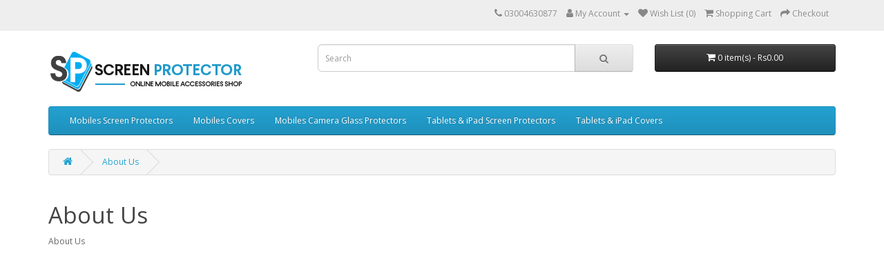

--- FILE ---
content_type: text/html; charset=utf-8
request_url: https://screenprotector.pk/index.php?route=information/information&information_id=4
body_size: 2098
content:
<!DOCTYPE html>
<!--[if IE]><![endif]-->
<!--[if IE 8 ]><html dir="ltr" lang="en" class="ie8"><![endif]-->
<!--[if IE 9 ]><html dir="ltr" lang="en" class="ie9"><![endif]-->
<!--[if (gt IE 9)|!(IE)]><!-->
<html dir="ltr" lang="en">
<!--<![endif]-->
<head>
<meta charset="UTF-8" />
<meta name="viewport" content="width=device-width, initial-scale=1">
<meta http-equiv="X-UA-Compatible" content="IE=edge">
<title>About Us</title>
<base href="https://screenprotector.pk/" />
<script src="catalog/view/javascript/jquery/jquery-2.1.1.min.js" type="text/javascript"></script>
<link href="catalog/view/javascript/bootstrap/css/bootstrap.min.css" rel="stylesheet" media="screen" />
<script src="catalog/view/javascript/bootstrap/js/bootstrap.min.js" type="text/javascript"></script>
<link href="catalog/view/javascript/font-awesome/css/font-awesome.min.css" rel="stylesheet" type="text/css" />
<link href="//fonts.googleapis.com/css?family=Open+Sans:400,400i,300,700" rel="stylesheet" type="text/css" />
<link href="catalog/view/theme/default/stylesheet/stylesheet.css" rel="stylesheet">
<script src="catalog/view/javascript/common.js" type="text/javascript"></script>
<link href="https://screenprotector.pk/image/catalog/129391-200.png" rel="icon" />
</head>
<body>
<nav id="top">
  <div class="container"> 
    
    <div id="top-links" class="nav pull-right">
      <ul class="list-inline">
        <li><a href="https://screenprotector.pk/index.php?route=information/contact"><i class="fa fa-phone"></i></a> <span class="hidden-xs hidden-sm hidden-md">03004630877</span></li>
        <li class="dropdown"><a href="https://screenprotector.pk/index.php?route=account/account" title="My Account" class="dropdown-toggle" data-toggle="dropdown"><i class="fa fa-user"></i> <span class="hidden-xs hidden-sm hidden-md">My Account</span> <span class="caret"></span></a>
          <ul class="dropdown-menu dropdown-menu-right">
                        <li><a href="https://screenprotector.pk/index.php?route=account/register">Register</a></li>
            <li><a href="https://screenprotector.pk/index.php?route=account/login">Login</a></li>
                      </ul>
        </li>
        <li><a href="https://screenprotector.pk/index.php?route=account/wishlist" id="wishlist-total" title="Wish List (0)"><i class="fa fa-heart"></i> <span class="hidden-xs hidden-sm hidden-md">Wish List (0)</span></a></li>
        <li><a href="https://screenprotector.pk/index.php?route=checkout/cart" title="Shopping Cart"><i class="fa fa-shopping-cart"></i> <span class="hidden-xs hidden-sm hidden-md">Shopping Cart</span></a></li>
        <li><a href="https://screenprotector.pk/index.php?route=checkout/checkout" title="Checkout"><i class="fa fa-share"></i> <span class="hidden-xs hidden-sm hidden-md">Checkout</span></a></li>
      </ul>
    </div>
  </div>
</nav>
<header>
  <div class="container">
    <div class="row">
      <div class="col-sm-4">
        <div id="logo"><a href="https://screenprotector.pk/index.php?route=common/home"><img src="https://screenprotector.pk/image/catalog/finalsplogo.png" title="SCREEN PROTECTOR" alt="SCREEN PROTECTOR" class="img-responsive" /></a></div>
      </div>
      <div class="col-sm-5"><div id="search" class="input-group">
  <input type="text" name="search" value="" placeholder="Search" class="form-control input-lg" />
  <span class="input-group-btn">
    <button type="button" class="btn btn-default btn-lg"><i class="fa fa-search"></i></button>
  </span>
</div></div>
      <div class="col-sm-3"><div id="cart" class="btn-group btn-block">
  <button type="button" data-toggle="dropdown" data-loading-text="Loading..." class="btn btn-inverse btn-block btn-lg dropdown-toggle"><i class="fa fa-shopping-cart"></i> <span id="cart-total">0 item(s) - Rs0.00</span></button>
  <ul class="dropdown-menu pull-right">
        <li>
      <p class="text-center">Your shopping cart is empty!</p>
    </li>
      </ul>
</div>
</div>
    </div>
  </div>
</header>
<div class="container">
  <nav id="menu" class="navbar">
    <div class="navbar-header"><span id="category" class="visible-xs">Categories</span>
      <button type="button" class="btn btn-navbar navbar-toggle" data-toggle="collapse" data-target=".navbar-ex1-collapse"><i class="fa fa-bars"></i></button>
    </div>
    <div class="collapse navbar-collapse navbar-ex1-collapse">
      <ul class="nav navbar-nav">
                        <li class="dropdown"><a href="https://screenprotector.pk/index.php?route=product/category&amp;path=20" class="dropdown-toggle" data-toggle="dropdown">Mobiles Screen Protectors</a>
          <div class="dropdown-menu">
            <div class="dropdown-inner">               <ul class="list-unstyled">
                                <li><a href="https://screenprotector.pk/index.php?route=product/category&amp;path=20_63">Huawei (47)</a></li>
                                <li><a href="https://screenprotector.pk/index.php?route=product/category&amp;path=20_70">Infinix (19)</a></li>
                                <li><a href="https://screenprotector.pk/index.php?route=product/category&amp;path=20_71">Lenovo (0)</a></li>
                                <li><a href="https://screenprotector.pk/index.php?route=product/category&amp;path=20_69">Nokia (0)</a></li>
                                <li><a href="https://screenprotector.pk/index.php?route=product/category&amp;path=20_76">OnePlus (20)</a></li>
                                <li><a href="https://screenprotector.pk/index.php?route=product/category&amp;path=20_64">oppo (20)</a></li>
                                <li><a href="https://screenprotector.pk/index.php?route=product/category&amp;path=20_67">realme (20)</a></li>
                                <li><a href="https://screenprotector.pk/index.php?route=product/category&amp;path=20_68">Redmi (0)</a></li>
                                <li><a href="https://screenprotector.pk/index.php?route=product/category&amp;path=20_65">vivo (39)</a></li>
                                <li><a href="https://screenprotector.pk/index.php?route=product/category&amp;path=20_66">Xiaomi (15)</a></li>
                                <li><a href="https://screenprotector.pk/index.php?route=product/category&amp;path=20_26">SAMSUNG (77)</a></li>
                                <li><a href="https://screenprotector.pk/index.php?route=product/category&amp;path=20_27">Apple iPhone (39)</a></li>
                              </ul>
              </div>
            <a href="https://screenprotector.pk/index.php?route=product/category&amp;path=20" class="see-all">Show All Mobiles Screen Protectors</a> </div>
        </li>
                                <li class="dropdown"><a href="https://screenprotector.pk/index.php?route=product/category&amp;path=18" class="dropdown-toggle" data-toggle="dropdown">Mobiles Covers</a>
          <div class="dropdown-menu">
            <div class="dropdown-inner">               <ul class="list-unstyled">
                                <li><a href="https://screenprotector.pk/index.php?route=product/category&amp;path=18_45">Apple (0)</a></li>
                                <li><a href="https://screenprotector.pk/index.php?route=product/category&amp;path=18_46">Samsung (36)</a></li>
                              </ul>
              </div>
            <a href="https://screenprotector.pk/index.php?route=product/category&amp;path=18" class="see-all">Show All Mobiles Covers</a> </div>
        </li>
                                <li class="dropdown"><a href="https://screenprotector.pk/index.php?route=product/category&amp;path=17" class="dropdown-toggle" data-toggle="dropdown">Mobiles Camera Glass Protectors</a>
          <div class="dropdown-menu">
            <div class="dropdown-inner">               <ul class="list-unstyled">
                                <li><a href="https://screenprotector.pk/index.php?route=product/category&amp;path=17_75">Apple iPhone (0)</a></li>
                              </ul>
              </div>
            <a href="https://screenprotector.pk/index.php?route=product/category&amp;path=17" class="see-all">Show All Mobiles Camera Glass Protectors</a> </div>
        </li>
                                <li><a href="https://screenprotector.pk/index.php?route=product/category&amp;path=57">Tablets &amp; iPad Screen Protectors</a></li>
                                <li class="dropdown"><a href="https://screenprotector.pk/index.php?route=product/category&amp;path=33" class="dropdown-toggle" data-toggle="dropdown">Tablets &amp; iPad Covers</a>
          <div class="dropdown-menu">
            <div class="dropdown-inner">               <ul class="list-unstyled">
                                <li><a href="https://screenprotector.pk/index.php?route=product/category&amp;path=33_73">Android Tablets Covers (1)</a></li>
                                <li><a href="https://screenprotector.pk/index.php?route=product/category&amp;path=33_74">Apple iPad Covers (1)</a></li>
                              </ul>
              </div>
            <a href="https://screenprotector.pk/index.php?route=product/category&amp;path=33" class="see-all">Show All Tablets &amp; iPad Covers</a> </div>
        </li>
                      </ul>
    </div>
  </nav>
</div>
 

<div id="information-information" class="container">
  <ul class="breadcrumb">
        <li><a href="https://screenprotector.pk/index.php?route=common/home"><i class="fa fa-home"></i></a></li>
        <li><a href="https://screenprotector.pk/index.php?route=information/information&amp;information_id=4">About Us</a></li>
      </ul>
  <div class="row">
                <div id="content" class="col-sm-12">
      <h1>About Us</h1>
      <p>
	About Us</p>
</div>
    </div>
</div>
<footer>
  <div class="container">
    <div class="row">
            <div class="col-sm-3">
        <h5>Information</h5>
        <ul class="list-unstyled">
                   <li><a href="https://screenprotector.pk/index.php?route=information/information&amp;information_id=4">About Us</a></li>
                    <li><a href="https://screenprotector.pk/index.php?route=information/information&amp;information_id=6">Delivery Information</a></li>
                    <li><a href="https://screenprotector.pk/index.php?route=information/information&amp;information_id=3">Privacy Policy</a></li>
                    <li><a href="https://screenprotector.pk/index.php?route=information/information&amp;information_id=5">Terms &amp; Conditions</a></li>
                  </ul>
      </div>
            <div class="col-sm-3">
        <h5>Customer Service</h5>
        <ul class="list-unstyled">
          <li><a href="https://screenprotector.pk/index.php?route=information/contact">Contact Us</a></li>
          <li><a href="https://screenprotector.pk/index.php?route=account/return/add">Returns</a></li>
          <li><a href="https://screenprotector.pk/index.php?route=information/sitemap">Site Map</a></li>
        </ul>
      </div>
      <div class="col-sm-3">
        <h5>Extras</h5>
        <ul class="list-unstyled">
          <li><a href="https://screenprotector.pk/index.php?route=product/manufacturer">Brands</a></li>
          <li><a href="https://screenprotector.pk/index.php?route=account/voucher">Gift Certificates</a></li>
          <li><a href="https://screenprotector.pk/index.php?route=affiliate/login">Affiliate</a></li>
          <li><a href="https://screenprotector.pk/index.php?route=product/special">Specials</a></li>
        </ul>
      </div>
      <div class="col-sm-3">
        <h5>My Account</h5>
        <ul class="list-unstyled">
          <li><a href="https://screenprotector.pk/index.php?route=account/account">My Account</a></li>
          <li><a href="https://screenprotector.pk/index.php?route=account/order">Order History</a></li>
          <li><a href="https://screenprotector.pk/index.php?route=account/wishlist">Wish List</a></li>
          <li><a href="https://screenprotector.pk/index.php?route=account/newsletter">Newsletter</a></li>
        </ul>
      </div>
    </div>
    <hr>
    <p>Powered By <a href="http://www.screenprotector.pk">Screen Protector Pakistan</a><br /> SCREEN PROTECTOR &copy; 2026</p>
  </div>
</footer>
<!--
OpenCart is open source software and you are free to remove the powered by OpenCart if you want, but its generally accepted practise to make a small donation.
Please donate via PayPal to donate@opencart.com
//-->
</body></html>